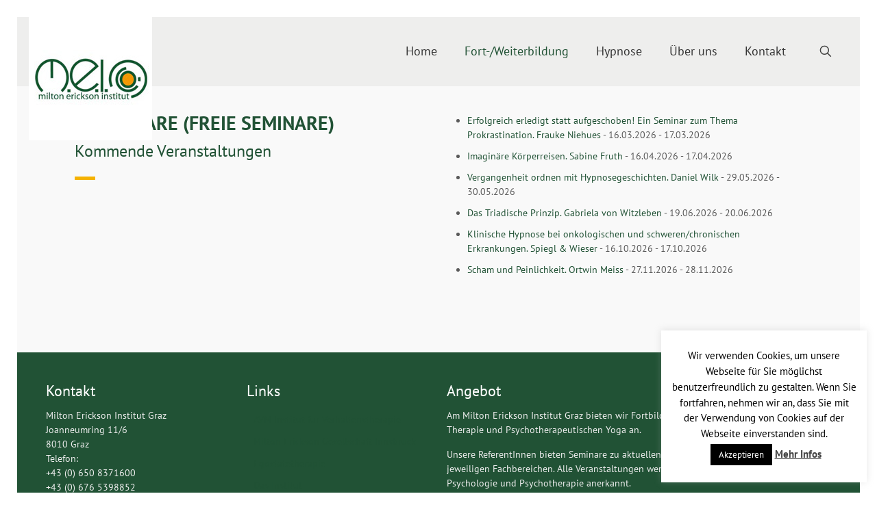

--- FILE ---
content_type: text/css
request_url: https://www.mei-graz.at/wp-content/themes/betheme-child/style.css?ver=6.9
body_size: 427
content:
/*
Theme Name: 	Betheme Child
Theme URI: 		http://themes.muffingroup.com/betheme
Author: 		Muffin group
Author URI: 	http://muffingroup.com
Description:	Child Theme for Betheme - Premium WordPress Theme
Template:		betheme
Version: 		1.6.1.1
*/

/* Theme customization starts here
-------------------------------------------------------------- */

.nwTeam .team_list .one-fourth:first-child {
	display: none;
}

.nwTeam .team_list .one-fourth {
	width: 43%;
}

.nwTeam .team_list .one-second {
	width: 53%;
}

.nwTeam .team_list .bq_wrapper {
	background: none;
	border-left: none;
}


.nwTeam .icon-twitter:before {
	content: '\e8f4';
}

.nwTeam .icon-facebook:before {
	content: '\e88e';
}

.author-date {
	display: none;
}

@media only screen and (min-width: 1240px) {
	.layout-boxed.nice-scroll {
		padding-top: 5px;
	}
}

.input-field-stornobedingungen label,
.input-field-data_privacy_consent label {
	width: 100%;
	margin-left: 20px;
}

.input-field-data_privacy_consent label input[type="checkbox"] {
	margin-left: -20px !important;
}


.input-field-stornobedingungen input[type="checkbox"] {
	left: -3px;
	top: -27px;
	position: relative;
}



@media only screen and (max-width: 760px) {
	.input-field-stornobedingungen input[type="checkbox"] {
		top: -60px;
	}
}


.em-booking-form-details {
	width: 100%;
}



.em-booking-form-details input.input, 
.em-booking-form-details select, 
.em-booking-form-details textarea {
	width: 650px;
	max-width: 100%;
}


